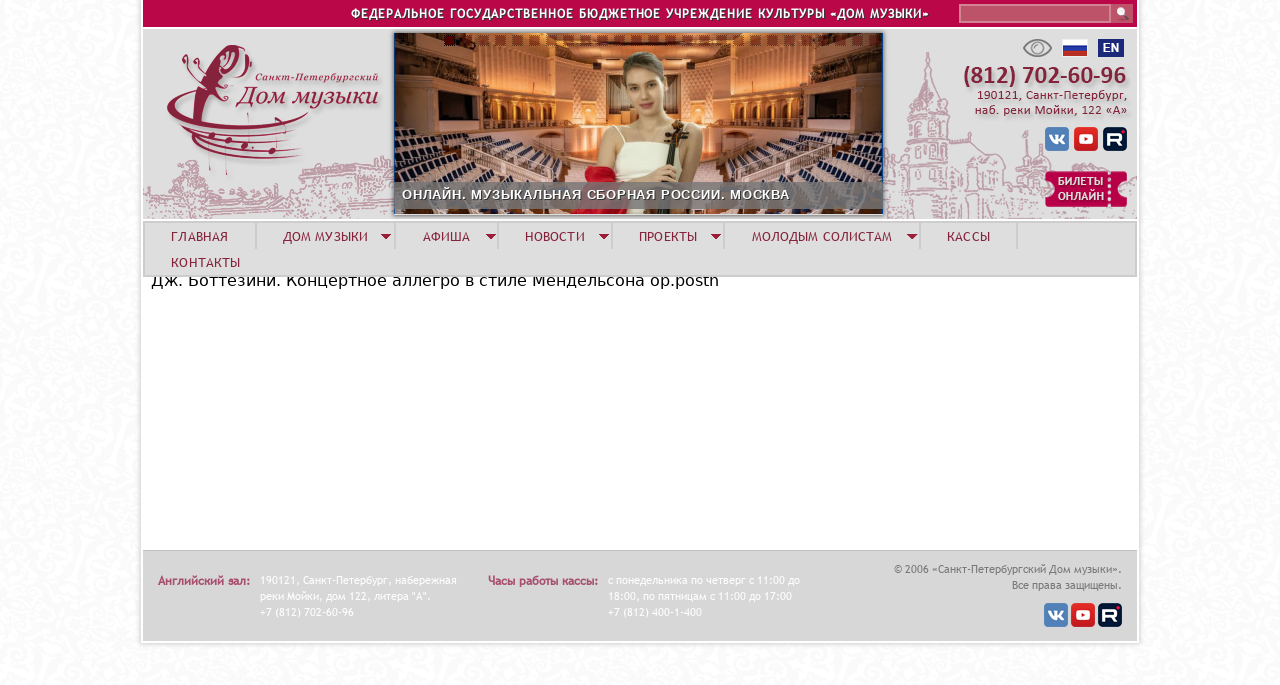

--- FILE ---
content_type: text/html; charset=utf-8
request_url: https://www.spdm.ru/file/evgeny-ryzhkov-double-bass-2018-12-12
body_size: 10198
content:
<!DOCTYPE html>
<!--[if IEMobile 7]><html class="iem7"  lang="ru" dir="ltr"><![endif]-->
<!--[if lte IE 6]><html class="lt-ie9 lt-ie8 lt-ie7"  lang="ru" dir="ltr"><![endif]-->
<!--[if (IE 7)&(!IEMobile)]><html class="lt-ie9 lt-ie8"  lang="ru" dir="ltr"><![endif]-->
<!--[if IE 8]><html class="lt-ie9"  lang="ru" dir="ltr"><![endif]-->
<!--[if (gte IE 9)|(gt IEMobile 7)]><!--><html  lang="ru" dir="ltr" prefix="content: http://purl.org/rss/1.0/modules/content/ dc: http://purl.org/dc/terms/ foaf: http://xmlns.com/foaf/0.1/ og: http://ogp.me/ns# rdfs: http://www.w3.org/2000/01/rdf-schema# sioc: http://rdfs.org/sioc/ns# sioct: http://rdfs.org/sioc/types# skos: http://www.w3.org/2004/02/skos/core# xsd: http://www.w3.org/2001/XMLSchema#"><!--<![endif]-->
<head>
  <meta charset="utf-8" />
<meta name="Generator" content="Drupal 7 (http://drupal.org)" />
<link rel="canonical" href="/file/evgeny-ryzhkov-double-bass-2018-12-12" />
<link rel="shortlink" href="/file/10219" />
<link rel="shortcut icon" href="https://www.spdm.ru/sites/default/files/favicon_0.ico" type="image/vnd.microsoft.icon" />
  <title>Evgeny Ryzhkov (double bass) 2018-12-12 | Санкт-Петербургский Дом музыки</title>

      <meta name="MobileOptimized" content="width">
    <meta name="HandheldFriendly" content="true">
    <meta name="viewport" content="width=device-width">
    <meta http-equiv="cleartype" content="on">

  <style>
@import url("https://www.spdm.ru/modules/system/system.base.css?t7gmoi");
</style>
<style>
@import url("https://www.spdm.ru/sites/all/modules/views_slideshow/views_slideshow.css?t7gmoi");
</style>
<style>
@import url("https://www.spdm.ru/sites/all/modules/calendar/css/calendar_multiday.css?t7gmoi");
@import url("https://www.spdm.ru/modules/comment/comment.css?t7gmoi");
@import url("https://www.spdm.ru/sites/all/modules/date/date_repeat_field/date_repeat_field.css?t7gmoi");
@import url("https://www.spdm.ru/modules/field/theme/field.css?t7gmoi");
@import url("https://www.spdm.ru/modules/node/node.css?t7gmoi");
@import url("https://www.spdm.ru/modules/search/search.css?t7gmoi");
@import url("https://www.spdm.ru/modules/user/user.css?t7gmoi");
@import url("https://www.spdm.ru/sites/all/modules/views/css/views.css?t7gmoi");
@import url("https://www.spdm.ru/sites/all/modules/ckeditor/css/ckeditor.css?t7gmoi");
</style>
<style>
@import url("https://www.spdm.ru/sites/all/modules/colorbox/styles/default/colorbox_style.css?t7gmoi");
@import url("https://www.spdm.ru/sites/all/modules/ctools/css/ctools.css?t7gmoi");
@import url("https://www.spdm.ru/sites/all/modules/custom_search/custom_search.css?t7gmoi");
@import url("https://www.spdm.ru/sites/all/modules/views_slideshow/contrib/views_slideshow_cycle/views_slideshow_cycle.css?t7gmoi");
@import url("https://www.spdm.ru/sites/all/modules/nice_menus/css/nice_menus.css?t7gmoi");
@import url("https://www.spdm.ru/sites/all/themes/spdm/css/nice_menus_phil.css?t7gmoi");
</style>
<style>
@import url("https://www.spdm.ru/sites/all/themes/spdm/css/styles.css?t7gmoi");
@import url("https://www.spdm.ru/sites/all/themes/spdm/css/accordion_backup/jquery.ui.accordion.css?t7gmoi");
@import url("https://www.spdm.ru/sites/all/themes/spdm/css/accordion_backup/jquery.ui.theme.css?t7gmoi");
</style>
  <script src="https://www.spdm.ru/misc/jquery.js?v=1.4.4"></script>
<script src="https://www.spdm.ru/misc/jquery-extend-3.4.0.js?v=1.4.4"></script>
<script src="https://www.spdm.ru/misc/jquery-html-prefilter-3.5.0-backport.js?v=1.4.4"></script>
<script src="https://www.spdm.ru/misc/jquery.once.js?v=1.2"></script>
<script src="https://www.spdm.ru/misc/drupal.js?t7gmoi"></script>
<script src="https://www.spdm.ru/sites/all/modules/views_slideshow/js/views_slideshow.js?v=1.0"></script>
<script src="https://www.spdm.ru/sites/all/modules/nice_menus/js/jquery.bgiframe.js?v=2.1"></script>
<script src="https://www.spdm.ru/sites/all/modules/nice_menus/js/jquery.hoverIntent.js?v=0.5"></script>
<script src="https://www.spdm.ru/sites/all/modules/nice_menus/js/superfish.js?v=1.4.8"></script>
<script src="https://www.spdm.ru/sites/all/modules/nice_menus/js/nice_menus.js?v=1.0"></script>
<script src="https://www.spdm.ru/misc/form-single-submit.js?v=7.102"></script>
<script src="https://www.spdm.ru/sites/all/modules/admin_menu/admin_devel/admin_devel.js?t7gmoi"></script>
<script src="https://www.spdm.ru/sites/all/modules/entityreference/js/entityreference.js?t7gmoi"></script>
<script src="https://www.spdm.ru/sites/default/files/languages/ru_qILw3OsmOHQUFgtGdrsIe-_RckzHseZsl7u0cN6ejVA.js?t7gmoi"></script>
<script src="https://www.spdm.ru/sites/all/libraries/colorbox/jquery.colorbox-min.js?t7gmoi"></script>
<script src="https://www.spdm.ru/sites/all/libraries/DOMPurify/purify.min.js?t7gmoi"></script>
<script src="https://www.spdm.ru/sites/all/modules/colorbox/js/colorbox.js?t7gmoi"></script>
<script src="https://www.spdm.ru/sites/all/modules/colorbox/styles/default/colorbox_style.js?t7gmoi"></script>
<script src="https://www.spdm.ru/sites/all/modules/iframe/iframe.js?t7gmoi"></script>
<script src="https://www.spdm.ru/sites/all/modules/custom_search/js/custom_search.js?t7gmoi"></script>
<script src="https://www.spdm.ru/sites/all/libraries/jquery.cycle/jquery.cycle.all.min.js?t7gmoi"></script>
<script src="https://www.spdm.ru/sites/all/modules/views_slideshow/contrib/views_slideshow_cycle/js/views_slideshow_cycle.js?t7gmoi"></script>
<script src="https://www.spdm.ru/sites/all/themes/spdm/js/supersubs.js?t7gmoi"></script>
<script>jQuery.extend(Drupal.settings, {"basePath":"\/","pathPrefix":"","setHasJsCookie":0,"ajaxPageState":{"theme":"spdm","theme_token":"AnML6pZjy7GZIb2J__7hgm_VYO2qbQkStIY2Xtc7xjk","js":{"misc\/jquery.js":1,"misc\/jquery-extend-3.4.0.js":1,"misc\/jquery-html-prefilter-3.5.0-backport.js":1,"misc\/jquery.once.js":1,"misc\/drupal.js":1,"sites\/all\/modules\/views_slideshow\/js\/views_slideshow.js":1,"sites\/all\/modules\/nice_menus\/js\/jquery.bgiframe.js":1,"sites\/all\/modules\/nice_menus\/js\/jquery.hoverIntent.js":1,"sites\/all\/modules\/nice_menus\/js\/superfish.js":1,"sites\/all\/modules\/nice_menus\/js\/nice_menus.js":1,"misc\/form-single-submit.js":1,"sites\/all\/modules\/admin_menu\/admin_devel\/admin_devel.js":1,"sites\/all\/modules\/entityreference\/js\/entityreference.js":1,"public:\/\/languages\/ru_qILw3OsmOHQUFgtGdrsIe-_RckzHseZsl7u0cN6ejVA.js":1,"sites\/all\/libraries\/colorbox\/jquery.colorbox-min.js":1,"sites\/all\/libraries\/DOMPurify\/purify.min.js":1,"sites\/all\/modules\/colorbox\/js\/colorbox.js":1,"sites\/all\/modules\/colorbox\/styles\/default\/colorbox_style.js":1,"sites\/all\/modules\/iframe\/iframe.js":1,"sites\/all\/modules\/custom_search\/js\/custom_search.js":1,"sites\/all\/libraries\/jquery.cycle\/jquery.cycle.all.min.js":1,"sites\/all\/modules\/views_slideshow\/contrib\/views_slideshow_cycle\/js\/views_slideshow_cycle.js":1,"sites\/all\/themes\/spdm\/js\/supersubs.js":1},"css":{"modules\/system\/system.base.css":1,"modules\/system\/system.menus.css":1,"modules\/system\/system.messages.css":1,"modules\/system\/system.theme.css":1,"sites\/all\/modules\/views_slideshow\/views_slideshow.css":1,"sites\/all\/modules\/calendar\/css\/calendar_multiday.css":1,"modules\/comment\/comment.css":1,"sites\/all\/modules\/date\/date_repeat_field\/date_repeat_field.css":1,"modules\/field\/theme\/field.css":1,"modules\/node\/node.css":1,"modules\/search\/search.css":1,"modules\/user\/user.css":1,"sites\/all\/modules\/views\/css\/views.css":1,"sites\/all\/modules\/ckeditor\/css\/ckeditor.css":1,"sites\/all\/modules\/colorbox\/styles\/default\/colorbox_style.css":1,"sites\/all\/modules\/ctools\/css\/ctools.css":1,"sites\/all\/modules\/custom_search\/custom_search.css":1,"sites\/all\/modules\/views_slideshow\/contrib\/views_slideshow_cycle\/views_slideshow_cycle.css":1,"sites\/all\/modules\/nice_menus\/css\/nice_menus.css":1,"sites\/all\/themes\/spdm\/css\/nice_menus_phil.css":1,"sites\/all\/themes\/spdm\/system.menus.css":1,"sites\/all\/themes\/spdm\/system.messages.css":1,"sites\/all\/themes\/spdm\/system.theme.css":1,"sites\/all\/themes\/spdm\/css\/styles.css":1,"sites\/all\/themes\/spdm\/css\/accordion_backup\/jquery.ui.accordion.css":1,"sites\/all\/themes\/spdm\/css\/accordion_backup\/jquery.ui.theme.css":1}},"colorbox":{"opacity":"0.85","current":"{current} \u0438\u0437 {total}","previous":"\u00ab \u041f\u0440\u0435\u0434\u044b\u0434\u0443\u0449\u0438\u0439","next":"\u0421\u043b\u0435\u0434\u0443\u044e\u0449\u0438\u0439 \u00bb","close":"\u0417\u0430\u043a\u0440\u044b\u0442\u044c","maxWidth":"98%","maxHeight":"98%","fixed":true,"mobiledetect":true,"mobiledevicewidth":"480px","file_public_path":"\/sites\/default\/files","specificPagesDefaultValue":"admin*\nimagebrowser*\nimg_assist*\nimce*\nnode\/add\/*\nnode\/*\/edit\nprint\/*\nprintpdf\/*\nsystem\/ajax\nsystem\/ajax\/*"},"custom_search":{"form_target":"_self","solr":0},"viewsSlideshow":{"new_banner-block_1":{"methods":{"goToSlide":["viewsSlideshowPager","viewsSlideshowSlideCounter","viewsSlideshowCycle"],"nextSlide":["viewsSlideshowPager","viewsSlideshowSlideCounter","viewsSlideshowCycle"],"pause":["viewsSlideshowControls","viewsSlideshowCycle"],"play":["viewsSlideshowControls","viewsSlideshowCycle"],"previousSlide":["viewsSlideshowPager","viewsSlideshowSlideCounter","viewsSlideshowCycle"],"transitionBegin":["viewsSlideshowPager","viewsSlideshowSlideCounter"],"transitionEnd":[]},"paused":0}},"viewsSlideshowPager":{"new_banner-block_1":{"top":{"type":"viewsSlideshowPagerFields","master_pager":"0"}}},"viewsSlideshowPagerFields":{"new_banner-block_1":{"top":{"activatePauseOnHover":0}}},"viewsSlideshowCycle":{"#views_slideshow_cycle_main_new_banner-block_1":{"num_divs":26,"id_prefix":"#views_slideshow_cycle_main_","div_prefix":"#views_slideshow_cycle_div_","vss_id":"new_banner-block_1","effect":"scrollLeft","transition_advanced":1,"timeout":5000,"speed":1000,"delay":0,"sync":1,"random":0,"pause":1,"pause_on_click":0,"play_on_hover":0,"action_advanced":0,"start_paused":0,"remember_slide":0,"remember_slide_days":1,"pause_in_middle":0,"pause_when_hidden":0,"pause_when_hidden_type":"full","amount_allowed_visible":"","nowrap":0,"pause_after_slideshow":0,"fixed_height":1,"items_per_slide":1,"wait_for_image_load":1,"wait_for_image_load_timeout":3000,"cleartype":0,"cleartypenobg":0,"advanced_options":"{}"}},"nice_menus_options":{"delay":"600","speed":"normal"},"urlIsAjaxTrusted":{"\/file\/evgeny-ryzhkov-double-bass-2018-12-12":true}});</script>
<script  type="text/javascript" src="https://culturaltracking.ru/static/js/spxl.js?pixelId=25207" data-pixel-id="25207"></script>
      <!--[if lt IE 9]>
    <script src="/sites/all/themes/zen/js/html5-respond.js"></script>
    <![endif]-->
  </head>
<body class="html not-front not-logged-in no-sidebars page-file page-file- page-file-10219 section-file" >
      <p id="skip-link">
      <a href="#main-menu" class="element-invisible element-focusable">Jump to navigation</a>
    </p>
      
<div id="page">

  <header class="header" id="header" role="banner">

    
    
    
      <div class="header__region region region-header">
    <div id="block-custom-search-blocks-1" class="block block-custom-search-blocks first odd">

      
  <form class="search-form" role="search" action="/file/evgeny-ryzhkov-double-bass-2018-12-12" method="post" id="custom-search-blocks-form-1" accept-charset="UTF-8"><div><div class="form-item form-type-textfield form-item-custom-search-blocks-form-1">
  <label class="element-invisible" for="edit-custom-search-blocks-form-1--2">Search this site </label>
 <input title="Введите ключевые слова для поиска." class="custom-search-box form-text" placeholder="" type="text" id="edit-custom-search-blocks-form-1--2" name="custom_search_blocks_form_1" value="" size="15" maxlength="128" />
</div>
<input type="hidden" name="delta" value="1" />
<input type="hidden" name="form_build_id" value="form-mT3XXMuSytNncckKUNywg82oqa3lONtUQP8hPk0m6rU" />
<input type="hidden" name="form_id" value="custom_search_blocks_form_1" />
<div class="form-actions form-wrapper" id="edit-actions"><input alt="Поиск" class="custom-search-button form-submit" type="image" id="edit-submit" name="op" src="https://www.spdm.ru/sites/default/files/custom_search/sarch.png" /></div></div></form>
</div>
<div id="block-block-1" class="block block-block even">

      
  <p>ФЕДЕРАЛЬНОЕ ГОСУДАРСТВЕННОЕ БЮДЖЕТНОЕ УЧРЕЖДЕНИЕ КУЛЬТУРЫ «ДОМ МУЗЫКИ»</p>

</div>
<div id="block-block-2" class="block block-block odd">

      
  <div class="headlang"><a href="http://www.spdm.ru/esli-vy-ploho-vidite"><img src="/sites/all/themes/spdm/images/head/vds.png" title="ЕСЛИ ВЫ ПЛОХО ВИДИТЕ" /></a>  <a href="http://www.spdm.ru"><img src="/sites/all/themes/spdm/images/head/rusl.png" title="Русская версия" /></a>  <a href="http://eng.spdm.ru"><img src="/sites/default/files/files/images/e_ngl.png" style="height:18px; width:26px" title="English version" /></a></div>
<div class="headsoc"><a href="http://vk.com/club34873270"><img alt="Дом музыки в Vkontakte" src="/sites/default/files/files/images/vks.png" title="Дом музыки в Vkontakte" /></a> <a href="https://www.youtube.com/channel/UCvN1y7Zj-624b2S5Uqa2plw" target="_blank"><img alt="Дом музыки в Youtube" src="/sites/default/files/files/images/yts.png" style="height:24px; width:24px" title="Дом музыки в Youtube" /></a> <a href="https://rutube.ru/channel/1884183/"><img alt="Дом музыки в Rutube" src="/sites/default/files/files/images/lgrutub.png" style="height:24px; width:24px" title="Дом музыки в Rutube" /></a></div>
<div class="headtick"><a href="https://widget.kassir.ru/?type=O&amp;key=625794b0-cd1d-9313-f433-a503631a59ba&amp;domain=spb.kassir.ru&amp;id=996"><img alt="Билеты онлайн" src="/sites/all/themes/spdm/images/sn/ticketsonl.png" title="Билеты онлайн" /></a></div>

</div>
<div id="block-views-new-banner-block" class="block block-views last even">

      
  <div class="view view-new-banner view-id-new_banner view-display-id-block view-dom-id-4e874b17fc4fb7ec814946a2cd1e9b1b">
        
  
  
      <div class="view-content">
      
  <div class="skin-default">
          <div class="views-slideshow-controls-top clearfix">
        <div id="widget_pager_top_new_banner-block_1" class="views-slideshow-pager-fields widget_pager widget_pager_top views_slideshow_pager_field">
  <div id="views_slideshow_pager_field_item_top_new_banner-block_1_0" class="views-slideshow-pager-field-item views_slideshow_pager_field_item views-row-odd views-row-first" aria-controls="views_slideshow_cycle_div_new_banner-block_1_0">
  <div class="views-field-field-sq-banner">
    <div class="views-content-field-sq-banner">
    <a href='#slideshow-0'><img typeof="foaf:Image" src="https://www.spdm.ru/sites/default/files/default_images/sqnew_0.png" width="11" height="11" alt="" /></a>  </div>
</div>
</div>
<div id="views_slideshow_pager_field_item_top_new_banner-block_1_1" class="views-slideshow-pager-field-item views_slideshow_pager_field_item views-row-even" aria-controls="views_slideshow_cycle_div_new_banner-block_1_1">
  <div class="views-field-field-sq-banner">
    <div class="views-content-field-sq-banner">
    <a href='#slideshow-1'><img typeof="foaf:Image" src="https://www.spdm.ru/sites/default/files/default_images/sqnew_0.png" width="11" height="11" alt="" /></a>  </div>
</div>
</div>
<div id="views_slideshow_pager_field_item_top_new_banner-block_1_2" class="views-slideshow-pager-field-item views_slideshow_pager_field_item views-row-odd" aria-controls="views_slideshow_cycle_div_new_banner-block_1_2">
  <div class="views-field-field-sq-banner">
    <div class="views-content-field-sq-banner">
    <a href='#slideshow-2'><img typeof="foaf:Image" src="https://www.spdm.ru/sites/default/files/default_images/sqnew_0.png" width="11" height="11" alt="" /></a>  </div>
</div>
</div>
<div id="views_slideshow_pager_field_item_top_new_banner-block_1_3" class="views-slideshow-pager-field-item views_slideshow_pager_field_item views-row-even" aria-controls="views_slideshow_cycle_div_new_banner-block_1_3">
  <div class="views-field-field-sq-banner">
    <div class="views-content-field-sq-banner">
    <a href='#slideshow-3'><img typeof="foaf:Image" src="https://www.spdm.ru/sites/default/files/default_images/sqnew_0.png" width="11" height="11" alt="" /></a>  </div>
</div>
</div>
<div id="views_slideshow_pager_field_item_top_new_banner-block_1_4" class="views-slideshow-pager-field-item views_slideshow_pager_field_item views-row-odd" aria-controls="views_slideshow_cycle_div_new_banner-block_1_4">
  <div class="views-field-field-sq-banner">
    <div class="views-content-field-sq-banner">
    <a href='#slideshow-4'><img typeof="foaf:Image" src="https://www.spdm.ru/sites/default/files/default_images/sqnew_0.png" width="11" height="11" alt="" /></a>  </div>
</div>
</div>
<div id="views_slideshow_pager_field_item_top_new_banner-block_1_5" class="views-slideshow-pager-field-item views_slideshow_pager_field_item views-row-even" aria-controls="views_slideshow_cycle_div_new_banner-block_1_5">
  <div class="views-field-field-sq-banner">
    <div class="views-content-field-sq-banner">
    <a href='#slideshow-5'><img typeof="foaf:Image" src="https://www.spdm.ru/sites/default/files/default_images/sqnew_0.png" width="11" height="11" alt="" /></a>  </div>
</div>
</div>
<div id="views_slideshow_pager_field_item_top_new_banner-block_1_6" class="views-slideshow-pager-field-item views_slideshow_pager_field_item views-row-odd" aria-controls="views_slideshow_cycle_div_new_banner-block_1_6">
  <div class="views-field-field-sq-banner">
    <div class="views-content-field-sq-banner">
    <a href='#slideshow-6'><img typeof="foaf:Image" src="https://www.spdm.ru/sites/default/files/default_images/sqnew_0.png" width="11" height="11" alt="" /></a>  </div>
</div>
</div>
<div id="views_slideshow_pager_field_item_top_new_banner-block_1_7" class="views-slideshow-pager-field-item views_slideshow_pager_field_item views-row-even" aria-controls="views_slideshow_cycle_div_new_banner-block_1_7">
  <div class="views-field-field-sq-banner">
    <div class="views-content-field-sq-banner">
    <a href='#slideshow-7'><img typeof="foaf:Image" src="https://www.spdm.ru/sites/default/files/default_images/sqnew_0.png" width="11" height="11" alt="" /></a>  </div>
</div>
</div>
<div id="views_slideshow_pager_field_item_top_new_banner-block_1_8" class="views-slideshow-pager-field-item views_slideshow_pager_field_item views-row-odd" aria-controls="views_slideshow_cycle_div_new_banner-block_1_8">
  <div class="views-field-field-sq-banner">
    <div class="views-content-field-sq-banner">
    <a href='#slideshow-8'><img typeof="foaf:Image" src="https://www.spdm.ru/sites/default/files/default_images/sqnew_0.png" width="11" height="11" alt="" /></a>  </div>
</div>
</div>
<div id="views_slideshow_pager_field_item_top_new_banner-block_1_9" class="views-slideshow-pager-field-item views_slideshow_pager_field_item views-row-even" aria-controls="views_slideshow_cycle_div_new_banner-block_1_9">
  <div class="views-field-field-sq-banner">
    <div class="views-content-field-sq-banner">
    <a href='#slideshow-9'><img typeof="foaf:Image" src="https://www.spdm.ru/sites/default/files/default_images/sqnew_0.png" width="11" height="11" alt="" /></a>  </div>
</div>
</div>
<div id="views_slideshow_pager_field_item_top_new_banner-block_1_10" class="views-slideshow-pager-field-item views_slideshow_pager_field_item views-row-odd" aria-controls="views_slideshow_cycle_div_new_banner-block_1_10">
  <div class="views-field-field-sq-banner">
    <div class="views-content-field-sq-banner">
    <a href='#slideshow-10'><img typeof="foaf:Image" src="https://www.spdm.ru/sites/default/files/default_images/sqnew_0.png" width="11" height="11" alt="" /></a>  </div>
</div>
</div>
<div id="views_slideshow_pager_field_item_top_new_banner-block_1_11" class="views-slideshow-pager-field-item views_slideshow_pager_field_item views-row-even" aria-controls="views_slideshow_cycle_div_new_banner-block_1_11">
  <div class="views-field-field-sq-banner">
    <div class="views-content-field-sq-banner">
    <a href='#slideshow-11'><img typeof="foaf:Image" src="https://www.spdm.ru/sites/default/files/default_images/sqnew_0.png" width="11" height="11" alt="" /></a>  </div>
</div>
</div>
<div id="views_slideshow_pager_field_item_top_new_banner-block_1_12" class="views-slideshow-pager-field-item views_slideshow_pager_field_item views-row-odd" aria-controls="views_slideshow_cycle_div_new_banner-block_1_12">
  <div class="views-field-field-sq-banner">
    <div class="views-content-field-sq-banner">
    <a href='#slideshow-12'><img typeof="foaf:Image" src="https://www.spdm.ru/sites/default/files/default_images/sqnew_0.png" width="11" height="11" alt="" /></a>  </div>
</div>
</div>
<div id="views_slideshow_pager_field_item_top_new_banner-block_1_13" class="views-slideshow-pager-field-item views_slideshow_pager_field_item views-row-even" aria-controls="views_slideshow_cycle_div_new_banner-block_1_13">
  <div class="views-field-field-sq-banner">
    <div class="views-content-field-sq-banner">
    <a href='#slideshow-13'><img typeof="foaf:Image" src="https://www.spdm.ru/sites/default/files/default_images/sqnew_0.png" width="11" height="11" alt="" /></a>  </div>
</div>
</div>
<div id="views_slideshow_pager_field_item_top_new_banner-block_1_14" class="views-slideshow-pager-field-item views_slideshow_pager_field_item views-row-odd" aria-controls="views_slideshow_cycle_div_new_banner-block_1_14">
  <div class="views-field-field-sq-banner">
    <div class="views-content-field-sq-banner">
    <a href='#slideshow-14'><img typeof="foaf:Image" src="https://www.spdm.ru/sites/default/files/default_images/sqnew_0.png" width="11" height="11" alt="" /></a>  </div>
</div>
</div>
<div id="views_slideshow_pager_field_item_top_new_banner-block_1_15" class="views-slideshow-pager-field-item views_slideshow_pager_field_item views-row-even" aria-controls="views_slideshow_cycle_div_new_banner-block_1_15">
  <div class="views-field-field-sq-banner">
    <div class="views-content-field-sq-banner">
    <a href='#slideshow-15'><img typeof="foaf:Image" src="https://www.spdm.ru/sites/default/files/default_images/sqnew_0.png" width="11" height="11" alt="" /></a>  </div>
</div>
</div>
<div id="views_slideshow_pager_field_item_top_new_banner-block_1_16" class="views-slideshow-pager-field-item views_slideshow_pager_field_item views-row-odd" aria-controls="views_slideshow_cycle_div_new_banner-block_1_16">
  <div class="views-field-field-sq-banner">
    <div class="views-content-field-sq-banner">
    <a href='#slideshow-16'><img typeof="foaf:Image" src="https://www.spdm.ru/sites/default/files/default_images/sqnew_0.png" width="11" height="11" alt="" /></a>  </div>
</div>
</div>
<div id="views_slideshow_pager_field_item_top_new_banner-block_1_17" class="views-slideshow-pager-field-item views_slideshow_pager_field_item views-row-even" aria-controls="views_slideshow_cycle_div_new_banner-block_1_17">
  <div class="views-field-field-sq-banner">
    <div class="views-content-field-sq-banner">
    <a href='#slideshow-17'><img typeof="foaf:Image" src="https://www.spdm.ru/sites/default/files/default_images/sqnew_0.png" width="11" height="11" alt="" /></a>  </div>
</div>
</div>
<div id="views_slideshow_pager_field_item_top_new_banner-block_1_18" class="views-slideshow-pager-field-item views_slideshow_pager_field_item views-row-odd" aria-controls="views_slideshow_cycle_div_new_banner-block_1_18">
  <div class="views-field-field-sq-banner">
    <div class="views-content-field-sq-banner">
    <a href='#slideshow-18'><img typeof="foaf:Image" src="https://www.spdm.ru/sites/default/files/default_images/sqnew_0.png" width="11" height="11" alt="" /></a>  </div>
</div>
</div>
<div id="views_slideshow_pager_field_item_top_new_banner-block_1_19" class="views-slideshow-pager-field-item views_slideshow_pager_field_item views-row-even" aria-controls="views_slideshow_cycle_div_new_banner-block_1_19">
  <div class="views-field-field-sq-banner">
    <div class="views-content-field-sq-banner">
    <a href='#slideshow-19'><img typeof="foaf:Image" src="https://www.spdm.ru/sites/default/files/default_images/sqnew_0.png" width="11" height="11" alt="" /></a>  </div>
</div>
</div>
<div id="views_slideshow_pager_field_item_top_new_banner-block_1_20" class="views-slideshow-pager-field-item views_slideshow_pager_field_item views-row-odd" aria-controls="views_slideshow_cycle_div_new_banner-block_1_20">
  <div class="views-field-field-sq-banner">
    <div class="views-content-field-sq-banner">
    <a href='#slideshow-20'><img typeof="foaf:Image" src="https://www.spdm.ru/sites/default/files/default_images/sqnew_0.png" width="11" height="11" alt="" /></a>  </div>
</div>
</div>
<div id="views_slideshow_pager_field_item_top_new_banner-block_1_21" class="views-slideshow-pager-field-item views_slideshow_pager_field_item views-row-even" aria-controls="views_slideshow_cycle_div_new_banner-block_1_21">
  <div class="views-field-field-sq-banner">
    <div class="views-content-field-sq-banner">
    <a href='#slideshow-21'><img typeof="foaf:Image" src="https://www.spdm.ru/sites/default/files/default_images/sqnew_0.png" width="11" height="11" alt="" /></a>  </div>
</div>
</div>
<div id="views_slideshow_pager_field_item_top_new_banner-block_1_22" class="views-slideshow-pager-field-item views_slideshow_pager_field_item views-row-odd" aria-controls="views_slideshow_cycle_div_new_banner-block_1_22">
  <div class="views-field-field-sq-banner">
    <div class="views-content-field-sq-banner">
    <a href='#slideshow-22'><img typeof="foaf:Image" src="https://www.spdm.ru/sites/default/files/default_images/sqnew_0.png" width="11" height="11" alt="" /></a>  </div>
</div>
</div>
<div id="views_slideshow_pager_field_item_top_new_banner-block_1_23" class="views-slideshow-pager-field-item views_slideshow_pager_field_item views-row-even" aria-controls="views_slideshow_cycle_div_new_banner-block_1_23">
  <div class="views-field-field-sq-banner">
    <div class="views-content-field-sq-banner">
    <a href='#slideshow-23'><img typeof="foaf:Image" src="https://www.spdm.ru/sites/default/files/default_images/sqnew_0.png" width="11" height="11" alt="" /></a>  </div>
</div>
</div>
<div id="views_slideshow_pager_field_item_top_new_banner-block_1_24" class="views-slideshow-pager-field-item views_slideshow_pager_field_item views-row-odd" aria-controls="views_slideshow_cycle_div_new_banner-block_1_24">
  <div class="views-field-field-sq-banner">
    <div class="views-content-field-sq-banner">
    <a href='#slideshow-24'><img typeof="foaf:Image" src="https://www.spdm.ru/sites/default/files/default_images/sqnew_0.png" width="11" height="11" alt="" /></a>  </div>
</div>
</div>
<div id="views_slideshow_pager_field_item_top_new_banner-block_1_25" class="views-slideshow-pager-field-item views_slideshow_pager_field_item views-row-even views-row-last" aria-controls="views_slideshow_cycle_div_new_banner-block_1_25">
  <div class="views-field-field-sq-banner">
    <div class="views-content-field-sq-banner">
    <a href='#slideshow-25'><img typeof="foaf:Image" src="https://www.spdm.ru/sites/default/files/default_images/sqnew_0.png" width="11" height="11" alt="" /></a>  </div>
</div>
</div>
</div>
      </div>
    
    <div id="views_slideshow_cycle_main_new_banner-block_1" class="views_slideshow_cycle_main views_slideshow_main"><div id="views_slideshow_cycle_teaser_section_new_banner-block_1" class="views-slideshow-cycle-main-frame views_slideshow_cycle_teaser_section">
  <div id="views_slideshow_cycle_div_new_banner-block_1_0" class="views-slideshow-cycle-main-frame-row views_slideshow_cycle_slide views_slideshow_slide views-row-1 views-row-first views-row-odd" aria-labelledby='views_slideshow_pager_field_item_top_new_banner-block_1_0'>
  <div class="views-slideshow-cycle-main-frame-row-item views-row views-row-0 views-row-odd views-row-first">
    
  <div class="views-field views-field-title">        <span class="field-content newban"><a href="https://meloman.ru/videos/catalogue/kzch-2026-01-20/">ОНЛАЙН. МУЗЫКАЛЬНАЯ СБОРНАЯ РОССИИ. МОСКВА</a></span>  </div>  
  <div class="views-field views-field-field-img-banner">        <div class="field-content"><a href="https://meloman.ru/videos/catalogue/kzch-2026-01-20/"><img typeof="foaf:Image" src="https://www.spdm.ru/sites/default/files/banner_files/banner2026-01-20-moskva-zal_chaykovskogo.jpg" width="489" height="181" alt="" title="София Яковенко (скрипка)" /></a></div>  </div></div>
</div>
<div id="views_slideshow_cycle_div_new_banner-block_1_1" class="views-slideshow-cycle-main-frame-row views_slideshow_cycle_slide views_slideshow_slide views-row-2 views_slideshow_cycle_hidden views-row-even" aria-labelledby='views_slideshow_pager_field_item_top_new_banner-block_1_1'>
  <div class="views-slideshow-cycle-main-frame-row-item views-row views-row-0 views-row-odd">
    
  <div class="views-field views-field-title">        <span class="field-content newban"><a href="https://www.spdm.ru/anons-0126#yarm">27 ЯНВАРЯ. ЯРМАРКА БИЛЕТОВ К 270-ЛЕТИЮ В.А.МОЦАРТА</a></span>  </div>  
  <div class="views-field views-field-field-img-banner">        <div class="field-content"><a href="https://www.spdm.ru/anons-0126#yarm"><img typeof="foaf:Image" src="https://www.spdm.ru/sites/default/files/banner_files/banner2026-01-27-mocart2.jpg" width="489" height="181" alt="" title="С 11.00 до 20.00 в кассах Дома музыки (наб. Мойки, 122 и пл. Труда, 4)" /></a></div>  </div></div>
</div>
<div id="views_slideshow_cycle_div_new_banner-block_1_2" class="views-slideshow-cycle-main-frame-row views_slideshow_cycle_slide views_slideshow_slide views-row-3 views_slideshow_cycle_hidden views-row-odd" aria-labelledby='views_slideshow_pager_field_item_top_new_banner-block_1_2'>
  <div class="views-slideshow-cycle-main-frame-row-item views-row views-row-0 views-row-odd">
    
  <div class="views-field views-field-title">        <span class="field-content newban"><a href="https://www.spdm.ru/280126k">28 ЯНВАРЯ. МОЛОДЫЕ ИСПОЛНИТЕЛИ РОССИИ. С.-ПЕТЕРБУРГ</a></span>  </div>  
  <div class="views-field views-field-field-img-banner">        <div class="field-content"><a href="https://www.spdm.ru/280126k"><img typeof="foaf:Image" src="https://www.spdm.ru/sites/default/files/banner_files/banner2026-01-28.jpg" width="489" height="181" alt="" title="Вазген Юсупов (кларнет), Елизавета Ключерёва (фортепиано), Тихон Евланов (виолончель)" /></a></div>  </div></div>
</div>
<div id="views_slideshow_cycle_div_new_banner-block_1_3" class="views-slideshow-cycle-main-frame-row views_slideshow_cycle_slide views_slideshow_slide views-row-4 views_slideshow_cycle_hidden views-row-even" aria-labelledby='views_slideshow_pager_field_item_top_new_banner-block_1_3'>
  <div class="views-slideshow-cycle-main-frame-row-item views-row views-row-0 views-row-odd">
    
  <div class="views-field views-field-title">        <span class="field-content newban"><a href="https://www.spdm.ru/solist-yanvarya-2026-emil-ildirekov">СОЛИСТ ЯНВАРЯ – ЭМИЛЬ ИЛЬДИРЕКОВ</a></span>  </div>  
  <div class="views-field views-field-field-img-banner">        <div class="field-content"><a href="https://www.spdm.ru/solist-yanvarya-2026-emil-ildirekov"><img typeof="foaf:Image" src="https://www.spdm.ru/sites/default/files/banner_files/banner2026-01.jpg" width="489" height="181" alt="" /></a></div>  </div></div>
</div>
<div id="views_slideshow_cycle_div_new_banner-block_1_4" class="views-slideshow-cycle-main-frame-row views_slideshow_cycle_slide views_slideshow_slide views-row-5 views_slideshow_cycle_hidden views-row-odd" aria-labelledby='views_slideshow_pager_field_item_top_new_banner-block_1_4'>
  <div class="views-slideshow-cycle-main-frame-row-item views-row views-row-0 views-row-odd">
    
  <div class="views-field views-field-title">        <span class="field-content newban"><a href="https://www.spdm.ru/bmkpr/615?field_date_of_mc_value[value][month]=4&field_date_of_mc_value[value][year]=2026">АПРЕЛЬСКИЙ ИНТЕНСИВ В ЯЛТЕ. ИДЕТ ПРИЁМ ЗАЯВОК</a></span>  </div>  
  <div class="views-field views-field-field-img-banner">        <div class="field-content"><a href="https://www.spdm.ru/bmkpr/615?field_date_of_mc_value[value][month]=4&field_date_of_mc_value[value][year]=2026"><img typeof="foaf:Image" src="https://www.spdm.ru/sites/default/files/banner_files/banner2026-04-april_intensive2.jpg" width="1200" height="444" alt="" title="13 - 23 апреля, &quot;Нижняя Ореанда&quot;. Заявки принимаются до 14:00, 12 марта 2026 г." /></a></div>  </div></div>
</div>
<div id="views_slideshow_cycle_div_new_banner-block_1_5" class="views-slideshow-cycle-main-frame-row views_slideshow_cycle_slide views_slideshow_slide views-row-6 views_slideshow_cycle_hidden views-row-even" aria-labelledby='views_slideshow_pager_field_item_top_new_banner-block_1_5'>
  <div class="views-slideshow-cycle-main-frame-row-item views-row views-row-0 views-row-odd">
    
  <div class="views-field views-field-title">        <span class="field-content newban"><a href="https://www.spdm.ru/anons-0126">АФИША ЯНВАРЯ</a></span>  </div>  
  <div class="views-field views-field-field-img-banner">        <div class="field-content"><a href="https://www.spdm.ru/anons-0126"><img typeof="foaf:Image" src="https://www.spdm.ru/sites/default/files/banner_files/afisha01-hh.jpg" width="1200" height="444" alt="" /></a></div>  </div></div>
</div>
<div id="views_slideshow_cycle_div_new_banner-block_1_6" class="views-slideshow-cycle-main-frame-row views_slideshow_cycle_slide views_slideshow_slide views-row-7 views_slideshow_cycle_hidden views-row-odd" aria-labelledby='views_slideshow_pager_field_item_top_new_banner-block_1_6'>
  <div class="views-slideshow-cycle-main-frame-row-item views-row views-row-0 views-row-odd">
    
  <div class="views-field views-field-title">        <span class="field-content newban"><a href="https://www.spdm.ru/290126k">29 ЯНВАРЯ. МУЗЫКАЛЬНАЯ СБОРНАЯ РОССИИ. С.-ПЕТЕРБУРГ</a></span>  </div>  
  <div class="views-field views-field-field-img-banner">        <div class="field-content"><a href="https://www.spdm.ru/290126k"><img typeof="foaf:Image" src="https://www.spdm.ru/sites/default/files/banner_files/banner2026-01-29-spb-kapella.jpg" width="489" height="181" alt="" title="Ф. Мендельсон, Андрей Зубенко (скрипка)" /></a></div>  </div></div>
</div>
<div id="views_slideshow_cycle_div_new_banner-block_1_7" class="views-slideshow-cycle-main-frame-row views_slideshow_cycle_slide views_slideshow_slide views-row-8 views_slideshow_cycle_hidden views-row-even" aria-labelledby='views_slideshow_pager_field_item_top_new_banner-block_1_7'>
  <div class="views-slideshow-cycle-main-frame-row-item views-row views-row-0 views-row-odd">
    
  <div class="views-field views-field-title">        <span class="field-content newban"><a href="https://www.spdm.ru/300126k">30 ЯНВАРЯ. ГАЛА-КОНЦЕРТ К 20-ЛЕТИЮ ДОМА МУЗЫКИ</a></span>  </div>  
  <div class="views-field views-field-field-img-banner">        <div class="field-content"><a href="https://www.spdm.ru/300126k"><img typeof="foaf:Image" src="https://www.spdm.ru/sites/default/files/banner_files/banner2026-01-30.jpg" width="489" height="181" alt="" /></a></div>  </div></div>
</div>
<div id="views_slideshow_cycle_div_new_banner-block_1_8" class="views-slideshow-cycle-main-frame-row views_slideshow_cycle_slide views_slideshow_slide views-row-9 views_slideshow_cycle_hidden views-row-odd" aria-labelledby='views_slideshow_pager_field_item_top_new_banner-block_1_8'>
  <div class="views-slideshow-cycle-main-frame-row-item views-row views-row-0 views-row-odd">
    
  <div class="views-field views-field-title">        <span class="field-content newban"><a href="https://www.spdm.ru/bkz/5718?field_date_of_concert_fk_value[value][month]=1&field_date_of_concert_fk_value[value][year]=2026">30 И 31 ЯНВАРЯ. МУЗЫКАЛЬНАЯ СБОРНАЯ РОССИИ. ВОРОНЕЖ</a></span>  </div>  
  <div class="views-field views-field-field-img-banner">        <div class="field-content"><a href="https://www.spdm.ru/bkz/5718?field_date_of_concert_fk_value[value][month]=1&field_date_of_concert_fk_value[value][year]=2026"><img typeof="foaf:Image" src="https://www.spdm.ru/sites/default/files/banner_files/banner2026-01-30-31-voronezh-filarmoniya.jpg" width="489" height="181" alt="" title="Мирослав Култышев (фортепиано)" /></a></div>  </div></div>
</div>
<div id="views_slideshow_cycle_div_new_banner-block_1_9" class="views-slideshow-cycle-main-frame-row views_slideshow_cycle_slide views_slideshow_slide views-row-10 views_slideshow_cycle_hidden views-row-even" aria-labelledby='views_slideshow_pager_field_item_top_new_banner-block_1_9'>
  <div class="views-slideshow-cycle-main-frame-row-item views-row views-row-0 views-row-odd">
    
  <div class="views-field views-field-title">        <span class="field-content newban"><a href="https://www.spdm.ru/anons-0226">АФИША ФЕВРАЛЯ</a></span>  </div>  
  <div class="views-field views-field-field-img-banner">        <div class="field-content"><a href="https://www.spdm.ru/anons-0226"><img typeof="foaf:Image" src="https://www.spdm.ru/sites/default/files/banner_files/afisha02-hh.jpg" width="1200" height="444" alt="" /></a></div>  </div></div>
</div>
<div id="views_slideshow_cycle_div_new_banner-block_1_10" class="views-slideshow-cycle-main-frame-row views_slideshow_cycle_slide views_slideshow_slide views-row-11 views_slideshow_cycle_hidden views-row-odd" aria-labelledby='views_slideshow_pager_field_item_top_new_banner-block_1_10'>
  <div class="views-slideshow-cycle-main-frame-row-item views-row views-row-0 views-row-odd">
    
  <div class="views-field views-field-title">        <span class="field-content newban"><a href="https://www.spdm.ru/030226k">3 ФЕВРАЛЯ. МУЗЫКАЛЬНАЯ СБОРНАЯ РОССИИ. С.-ПЕТЕРБУРГ</a></span>  </div>  
  <div class="views-field views-field-field-img-banner">        <div class="field-content"><a href="https://www.spdm.ru/030226k"><img typeof="foaf:Image" src="https://www.spdm.ru/sites/default/files/banner_files/banner2026-02-03-spb-filarmoniya-bolshoyzal.jpg" width="489" height="181" alt="" title="Мирослав Култышев (фортепиано), Павел Милюков (скрипка), Сергей Ролдугин (виолончель)" /></a></div>  </div></div>
</div>
<div id="views_slideshow_cycle_div_new_banner-block_1_11" class="views-slideshow-cycle-main-frame-row views_slideshow_cycle_slide views_slideshow_slide views-row-12 views_slideshow_cycle_hidden views-row-even" aria-labelledby='views_slideshow_pager_field_item_top_new_banner-block_1_11'>
  <div class="views-slideshow-cycle-main-frame-row-item views-row views-row-0 views-row-odd">
    
  <div class="views-field views-field-title">        <span class="field-content newban"><a href="https://www.spdm.ru/040226k">4 ФЕВРАЛЯ. МАСТЕРА. НИКОЛАЕВСКИЙ ДВОРЕЦ</a></span>  </div>  
  <div class="views-field views-field-field-img-banner">        <div class="field-content"><a href="https://www.spdm.ru/040226k"><img typeof="foaf:Image" src="https://www.spdm.ru/sites/default/files/banner_files/banner2026-02-04-mastera-nikolaevskiy_dvorec.jpg" width="489" height="181" alt="" title="Мирослав Култышев (фортепиано), Павел Милюков (скрипка), Сергей Ролдугин (виолончель), Андрей Тарануха (ударные), Фёдор Освер (гобой)" /></a></div>  </div></div>
</div>
<div id="views_slideshow_cycle_div_new_banner-block_1_12" class="views-slideshow-cycle-main-frame-row views_slideshow_cycle_slide views_slideshow_slide views-row-13 views_slideshow_cycle_hidden views-row-odd" aria-labelledby='views_slideshow_pager_field_item_top_new_banner-block_1_12'>
  <div class="views-slideshow-cycle-main-frame-row-item views-row views-row-0 views-row-odd">
    
  <div class="views-field views-field-title">        <span class="field-content newban"><a href="https://www.spdm.ru/050226k">5 ФЕВРАЛЯ. СОЛИСТЫ ДОМА МУЗЫКИ В МАРИИНСКОМ</a></span>  </div>  
  <div class="views-field views-field-field-img-banner">        <div class="field-content"><a href="https://www.spdm.ru/050226k"><img typeof="foaf:Image" src="https://www.spdm.ru/sites/default/files/banner_files/banner2026-02-05-koncertnyy_zal.jpg" width="489" height="181" alt="" title="Андрей Зубенко (скрипка), Владимир Вишневский (фортепиано), Арсений Газизов (контрабас)" /></a></div>  </div></div>
</div>
<div id="views_slideshow_cycle_div_new_banner-block_1_13" class="views-slideshow-cycle-main-frame-row views_slideshow_cycle_slide views_slideshow_slide views-row-14 views_slideshow_cycle_hidden views-row-even" aria-labelledby='views_slideshow_pager_field_item_top_new_banner-block_1_13'>
  <div class="views-slideshow-cycle-main-frame-row-item views-row views-row-0 views-row-odd">
    
  <div class="views-field views-field-title">        <span class="field-content newban"><a href="https://www.spdm.ru/060226k">6 ФЕВРАЛЯ. МУЗЫКАЛЬНАЯ СБОРНАЯ РОССИИ. ИРКУТСК</a></span>  </div>  
  <div class="views-field views-field-field-img-banner">        <div class="field-content"><a href="https://www.spdm.ru/060226k"><img typeof="foaf:Image" src="https://www.spdm.ru/sites/default/files/banner_files/banner2026-02-06-irkutsk.jpg" width="489" height="181" alt="" title="Михаил Усов (скрипка), Полина Тхай (виолончель), Вазген Юсупов (кларнет)" /></a></div>  </div></div>
</div>
<div id="views_slideshow_cycle_div_new_banner-block_1_14" class="views-slideshow-cycle-main-frame-row views_slideshow_cycle_slide views_slideshow_slide views-row-15 views_slideshow_cycle_hidden views-row-odd" aria-labelledby='views_slideshow_pager_field_item_top_new_banner-block_1_14'>
  <div class="views-slideshow-cycle-main-frame-row-item views-row views-row-0 views-row-odd">
    
  <div class="views-field views-field-title">        <span class="field-content newban"><a href="https://www.spdm.ru/080226k">8 ФЕВРАЛЯ. МУЗЫКАЛЬНАЯ СБОРНАЯ РОССИИ. С.-ПЕТЕРБУРГ</a></span>  </div>  
  <div class="views-field views-field-field-img-banner">        <div class="field-content"><a href="https://www.spdm.ru/080226k"><img typeof="foaf:Image" src="https://www.spdm.ru/sites/default/files/banner_files/banner2026-02-08-spb-politeh-belyy_zal.jpg" width="1200" height="444" alt="" title="Александр Канторов (дирижер), Артур Кришчян (скрипка), Лев Грушецкий (фортепиано)" /></a></div>  </div></div>
</div>
<div id="views_slideshow_cycle_div_new_banner-block_1_15" class="views-slideshow-cycle-main-frame-row views_slideshow_cycle_slide views_slideshow_slide views-row-16 views_slideshow_cycle_hidden views-row-even" aria-labelledby='views_slideshow_pager_field_item_top_new_banner-block_1_15'>
  <div class="views-slideshow-cycle-main-frame-row-item views-row views-row-0 views-row-odd">
    
  <div class="views-field views-field-title">        <span class="field-content newban"><a href="https://www.spdm.ru/100226k">10 ФЕВРАЛЯ. МУЗЫКАЛЬНАЯ СБОРНАЯ РОССИИ. С.-ПЕТЕРБУРГ</a></span>  </div>  
  <div class="views-field views-field-field-img-banner">        <div class="field-content"><a href="https://www.spdm.ru/100226k"><img typeof="foaf:Image" src="https://www.spdm.ru/sites/default/files/banner_files/banner2026-02-10-spb-filarmoniya-bolshoyzal.jpg" width="489" height="181" alt="" title="Алексей Мельников (фортепиано)" /></a></div>  </div></div>
</div>
<div id="views_slideshow_cycle_div_new_banner-block_1_16" class="views-slideshow-cycle-main-frame-row views_slideshow_cycle_slide views_slideshow_slide views-row-17 views_slideshow_cycle_hidden views-row-odd" aria-labelledby='views_slideshow_pager_field_item_top_new_banner-block_1_16'>
  <div class="views-slideshow-cycle-main-frame-row-item views-row views-row-0 views-row-odd">
    
  <div class="views-field views-field-title">        <span class="field-content newban"><a href="https://www.spdm.ru/110226k">11 ФЕВРАЛЯ. ВЕЧЕРА В АНГЛИЙСКОМ ЗАЛЕ</a></span>  </div>  
  <div class="views-field views-field-field-img-banner">        <div class="field-content"><a href="https://www.spdm.ru/110226k"><img typeof="foaf:Image" src="https://www.spdm.ru/sites/default/files/banner_files/banner2026-02-11.jpg" width="489" height="181" alt="" title="Евгений Рыжков (контрабас), Тимофей Владимиров (фортепиано)" /></a></div>  </div></div>
</div>
<div id="views_slideshow_cycle_div_new_banner-block_1_17" class="views-slideshow-cycle-main-frame-row views_slideshow_cycle_slide views_slideshow_slide views-row-18 views_slideshow_cycle_hidden views-row-even" aria-labelledby='views_slideshow_pager_field_item_top_new_banner-block_1_17'>
  <div class="views-slideshow-cycle-main-frame-row-item views-row views-row-0 views-row-odd">
    
  <div class="views-field views-field-title">        <span class="field-content newban"><a href="https://www.spdm.ru/110226k-0">11 ФЕВРАЛЯ. ФОРТЕПИАННЫЙ МАРАФОН. СИРИУС</a></span>  </div>  
  <div class="views-field views-field-field-img-banner">        <div class="field-content"><a href="https://www.spdm.ru/110226k-0"><img typeof="foaf:Image" src="https://www.spdm.ru/sites/default/files/banner_files/banner2026-02-11-sochi-sirius-kc.jpg" width="489" height="181" alt="" title="Дмитрий Феденко, Виталий Петров, Мария Варакина, Елизавета Ключерёва (фортепиано)" /></a></div>  </div></div>
</div>
<div id="views_slideshow_cycle_div_new_banner-block_1_18" class="views-slideshow-cycle-main-frame-row views_slideshow_cycle_slide views_slideshow_slide views-row-19 views_slideshow_cycle_hidden views-row-odd" aria-labelledby='views_slideshow_pager_field_item_top_new_banner-block_1_18'>
  <div class="views-slideshow-cycle-main-frame-row-item views-row views-row-0 views-row-odd">
    
  <div class="views-field views-field-title">        <span class="field-content newban"><a href="http://vk.com/video-34873270_456239446">ФИЛЬМ О МАСТЕР-КЛАССАХ ПРОЕКТА «РЕКА ТАЛАНТОВ»-2025</a></span>  </div>  
  <div class="views-field views-field-field-img-banner">        <div class="field-content"><a href="http://vk.com/video-34873270_456239446"><img typeof="foaf:Image" src="https://www.spdm.ru/sites/default/files/press_release/reka_banner.jpg" width="600" height="222" alt="" title="Прием заявок до 25 мая (18.00). " /></a></div>  </div></div>
</div>
<div id="views_slideshow_cycle_div_new_banner-block_1_19" class="views-slideshow-cycle-main-frame-row views_slideshow_cycle_slide views_slideshow_slide views-row-20 views_slideshow_cycle_hidden views-row-even" aria-labelledby='views_slideshow_pager_field_item_top_new_banner-block_1_19'>
  <div class="views-slideshow-cycle-main-frame-row-item views-row views-row-0 views-row-odd">
    
  <div class="views-field views-field-title">        <span class="field-content newban"><a href="https://vk.com/video-34873270_456239435">ФИЛЬМ О ЛЕТНЕЙ АКАДЕМИИ В ЯЛТЕ - 2025</a></span>  </div>  
  <div class="views-field views-field-field-img-banner">        <div class="field-content"><a href="https://vk.com/video-34873270_456239435"><img typeof="foaf:Image" src="https://www.spdm.ru/sites/default/files/banner_files/summerschool2.jpg" width="1200" height="444" alt="" title="Приём заявок до 28 апреля (14.00). Место проведения: Ялта, &quot;Нижняя Ореанда&quot;" /></a></div>  </div></div>
</div>
<div id="views_slideshow_cycle_div_new_banner-block_1_20" class="views-slideshow-cycle-main-frame-row views_slideshow_cycle_slide views_slideshow_slide views-row-21 views_slideshow_cycle_hidden views-row-odd" aria-labelledby='views_slideshow_pager_field_item_top_new_banner-block_1_20'>
  <div class="views-slideshow-cycle-main-frame-row-item views-row views-row-0 views-row-odd">
    
  <div class="views-field views-field-title">        <span class="field-content newban"><a href="https://forms.mkrf.ru/e/2581/YrrHrJbi/?ap_orgcode=063963">ОЦЕНИТЕ РАБОТУ ДОМА МУЗЫКИ</a></span>  </div>  
  <div class="views-field views-field-field-img-banner">        <div class="field-content"><a href="https://forms.mkrf.ru/e/2581/YrrHrJbi/?ap_orgcode=063963"><img typeof="foaf:Image" src="https://www.spdm.ru/sites/default/files/banner_files/banner2024-12-monitoring2.jpg" width="489" height="181" alt="" title="В опросе участвуют граждане Российской Федерации в возрасте старше 18 лет" /></a></div>  </div></div>
</div>
<div id="views_slideshow_cycle_div_new_banner-block_1_21" class="views-slideshow-cycle-main-frame-row views_slideshow_cycle_slide views_slideshow_slide views-row-22 views_slideshow_cycle_hidden views-row-even" aria-labelledby='views_slideshow_pager_field_item_top_new_banner-block_1_21'>
  <div class="views-slideshow-cycle-main-frame-row-item views-row views-row-0 views-row-odd">
    
  <div class="views-field views-field-title">        <span class="field-content newban"><a href="https://rutube.ru/channel/1884183/">ПОДПИСЫВАЙТЕСЬ НА НАШ КАНАЛ НА RUTUBE</a></span>  </div>  
  <div class="views-field views-field-field-img-banner">        <div class="field-content"><a href="https://rutube.ru/channel/1884183/"><img typeof="foaf:Image" src="https://www.spdm.ru/sites/default/files/banner_files/banner-rutube.jpg" width="489" height="181" alt="" /></a></div>  </div></div>
</div>
<div id="views_slideshow_cycle_div_new_banner-block_1_22" class="views-slideshow-cycle-main-frame-row views_slideshow_cycle_slide views_slideshow_slide views-row-23 views_slideshow_cycle_hidden views-row-odd" aria-labelledby='views_slideshow_pager_field_item_top_new_banner-block_1_22'>
  <div class="views-slideshow-cycle-main-frame-row-item views-row views-row-0 views-row-odd">
    
  <div class="views-field views-field-title">        <span class="field-content newban"><a href="https://www.spdm.ru/besplatnye-bilety-dlya-muzykalnyh-shkol">УЧЕНИКАМ МУЗЫКАЛЬНЫХ ШКОЛ</a></span>  </div>  
  <div class="views-field views-field-field-img-banner">        <div class="field-content"><a href="https://www.spdm.ru/besplatnye-bilety-dlya-muzykalnyh-shkol"><img typeof="foaf:Image" src="https://www.spdm.ru/sites/default/files/banner_files/banner_akciya_dlya_muzykalnykh_shkol_small.jpg" width="489" height="181" alt="" /></a></div>  </div></div>
</div>
<div id="views_slideshow_cycle_div_new_banner-block_1_23" class="views-slideshow-cycle-main-frame-row views_slideshow_cycle_slide views_slideshow_slide views-row-24 views_slideshow_cycle_hidden views-row-even" aria-labelledby='views_slideshow_pager_field_item_top_new_banner-block_1_23'>
  <div class="views-slideshow-cycle-main-frame-row-item views-row views-row-0 views-row-odd">
    
  <div class="views-field views-field-title">        <span class="field-content newban"><a href="https://www.spdm.ru/pushkinskaya-karta">НА КОНЦЕРТЫ И ЭКСКУРСИИ ПО ПУШКИНСКОЙ КАРТЕ</a></span>  </div>  
  <div class="views-field views-field-field-img-banner">        <div class="field-content"><a href="https://www.spdm.ru/pushkinskaya-karta"><img typeof="foaf:Image" src="https://www.spdm.ru/sites/default/files/banner_files/belos_pushkin_enghall.jpg" width="489" height="181" alt="" /></a></div>  </div></div>
</div>
<div id="views_slideshow_cycle_div_new_banner-block_1_24" class="views-slideshow-cycle-main-frame-row views_slideshow_cycle_slide views_slideshow_slide views-row-25 views_slideshow_cycle_hidden views-row-odd" aria-labelledby='views_slideshow_pager_field_item_top_new_banner-block_1_24'>
  <div class="views-slideshow-cycle-main-frame-row-item views-row views-row-0 views-row-odd">
    
  <div class="views-field views-field-title">        <span class="field-content newban"><a href="http://www.spdm.ru/alekseevskiy-dvorec">Дом музыки  - Дворец Вел. князя Алексея Александровича</a></span>  </div>  
  <div class="views-field views-field-field-img-banner">        <div class="field-content"><a href="http://www.spdm.ru/alekseevskiy-dvorec"><img typeof="foaf:Image" src="https://www.spdm.ru/sites/default/files/banner_files/palace_alexis1.jpg" width="489" height="181" alt="palace_alexis" title="регулярные экскурсии по Алексеевскому Дворцу - Дому музыки" /></a></div>  </div></div>
</div>
<div id="views_slideshow_cycle_div_new_banner-block_1_25" class="views-slideshow-cycle-main-frame-row views_slideshow_cycle_slide views_slideshow_slide views-row-26 views_slideshow_cycle_hidden views-row-last views-row-even" aria-labelledby='views_slideshow_pager_field_item_top_new_banner-block_1_25'>
  <div class="views-slideshow-cycle-main-frame-row-item views-row views-row-0 views-row-odd">
    
  <div class="views-field views-field-title">        <span class="field-content newban"><a href="http://www.spdm.ru/zayavka-na-konkurs-programm">ЭЛЕКТРОННАЯ ЗАЯВКА НА ВЫСТУПЛЕНИЯ</a></span>  </div>  
  <div class="views-field views-field-field-img-banner">        <div class="field-content"><a href="http://www.spdm.ru/zayavka-na-konkurs-programm"><img typeof="foaf:Image" src="https://www.spdm.ru/sites/default/files/banner_files/msr_vaz_mir_pm1.jpg" width="489" height="181" alt="msr_vaz_mir_pm" title="заявка от солистов и участников программ на участие в концертных программах" /></a></div>  </div></div>
</div>
</div>
</div>
      </div>
    </div>
  
  
  
  
  
  
</div>
</div>
  </div>

  </header>

  <div id="main">

    <div id="content" class="column" role="main">
                  <a id="main-content"></a>
                    <!--h1 class="page__title title" id="page-title">Evgeny Ryzhkov (double bass) 2018-12-12</h1-->
                                          <div id="file-10219" class="file file-video file-video-youtube">

      
  
  <div class="content">
    <div class="field field-name-field-text-video field-type-text field-label-hidden"><div class="field-items"><div class="field-item even">Дж. Боттезини. Концертное аллегро в стиле Мендельсона op.posth</div></div></div><div class="media-youtube-video media-youtube-1">
  <iframe class="media-youtube-player" width="500" height="250" title="Evgeny Ryzhkov (double bass) 2018-12-12" src="https://www.youtube.com/embed/EU5dtQlxEh0?wmode=opaque&controls=1&modestbranding=1&rel=0&showinfo=0&theme=light&color=white&autohide=1" name="Evgeny Ryzhkov (double bass) 2018-12-12" frameborder="0" allowfullscreen>Video of Evgeny Ryzhkov (double bass) 2018-12-12</iframe>
</div>
  </div>

  
</div>
          </div>

    <div id="navigation">

     

        <div class="region region-navigation">
    <div id="block-nice-menus-1" class="block block-nice-menus first last odd">

      
  <ul class="nice-menu nice-menu-down nice-menu-main-menu" id="nice-menu-1"><li class="menu__item menu-218 menu-path-front first odd "><a href="/" title="" class="menu__link">ГЛАВНАЯ</a></li>
<li class="menu__item menu-413 menuparent  menu-path-nolink  even "><span title="" class="menu__link nolink" tabindex="0">ДОМ МУЗЫКИ</span><ul><li class="menu__item menu-939 menu-path-node-808 first odd "><a href="/deyatelnost" class="menu__link">Деятельность</a></li>
<li class="menu__item menu-1526 menu-path-node-289  even "><a href="/sergey-roldugin" class="menu__link">Художественный руководитель</a></li>
<li class="menu__item menu-418 menu-path-allmasters  odd "><a href="/allmasters" title="" class="menu__link">Мастера</a></li>
<li class="menu__item menu-924 menu-path-allsoloists  even "><a href="/allsoloists" title="" class="menu__link">Все участники</a></li>
<li class="menu__item menu-941 menu-path-node-810  odd "><a href="/alekseevskiy-dvorec" class="menu__link">Алексеевский дворец</a></li>
<li class="menu__item menu-893 menu-path-pns  even last"><a href="/pns" title="" class="menu__link">Победы участников</a></li>
</ul></li>
<li class="menu__item menu-702 menuparent  menu-path-nolink  odd "><span title="" class="menu__link nolink" tabindex="0">АФИША</span><ul><li class="menu__item menu-1399 menu-path-solm first odd "><a href="/solm" title="" class="menu__link">Солист месяца</a></li>
<li class="menu__item menu-1026 menu-path-announcements  even "><a href="/announcements" title="" class="menu__link">Анонс месяца</a></li>
<li class="menu__item menu-843 menu-path-cfk  odd "><a href="/cfk" title="" class="menu__link">Концерты</a></li>
<li class="menu__item menu-929 menu-path-allmk  even "><a href="/allmk" title="" class="menu__link">Мастер-классы</a></li>
<li class="menu__item menu-1027 menu-path-faces25-26  odd "><a href="/faces25_26" title="" class="menu__link">Лица сезона</a></li>
<li class="menu__item menu-392 menu-path-node-144  even "><a href="/angliyskiy-zal-doma-muzyki" class="menu__link">Английский зал</a></li>
<li class="menu__item menu-1514 menu-path-pl  odd "><a href="/pl" title="" class="menu__link">Плейлист месяца</a></li>
<li class="menu__item menu-391 menu-path-node-660  even last"><a href="/ekskursii-paradnye-zaly-alekseevskogo-dvorca" class="menu__link">Экскурсии</a></li>
</ul></li>
<li class="menu__item menu-408 menuparent  menu-path-nolink  even "><span title="" class="menu__link nolink" tabindex="0">НОВОСТИ</span><ul><li class="menu__item menu-1024 menu-path-pr first odd "><a href="/pr" title="" class="menu__link">Ближайшие события</a></li>
<li class="menu__item menu-1764 menu-path-pns  even "><a href="/pns" title="" class="menu__link">Победы участников</a></li>
<li class="menu__item menu-1411 menu-path-press  odd last"><a href="/press" title="" class="menu__link">Пресса</a></li>
</ul></li>
<li class="menu__item menu-396 menuparent  menu-path-nolink  odd "><span title="" class="menu__link nolink" tabindex="0">ПРОЕКТЫ</span><ul><li class="menu__item menu-404 menu-path-node-615 first odd "><a href="/vysshie-ispolnitelskie-kursy" class="menu__link">Высшие исполнительские курсы</a></li>
<li class="menu__item menu-398 menu-path-node-115  even "><a href="/molodye-ispolniteli-rossii" class="menu__link">Молодые исполнители России</a></li>
<li class="menu__item menu-401 menu-path-node-116  odd "><a href="/muzykalnaya-sbornaya-rossii" class="menu__link">Музыкальная сборная России</a></li>
<li class="menu__item menu-402 menu-path-node-134  even "><a href="/vechera-v-angliyskom-zale" class="menu__link">Вечера в Английском зале</a></li>
<li class="menu__item menu-399 menu-path-node-117  odd "><a href="/muzyka-zvezd" class="menu__link">Музыка звезд</a></li>
<li class="menu__item menu-1775 menu-path-node-9954  even "><a href="/mastera" class="menu__link">Мастера</a></li>
<li class="menu__item menu-1401 menu-path-node-4016  odd "><a href="/solisty-doma-muzyki-v-mariinskom" class="menu__link">Солисты Дома музыки в Мариинском</a></li>
<li class="menu__item menu-400 menu-path-node-337  even "><a href="/reka-talantov" class="menu__link">Река талантов</a></li>
<li class="menu__item menu-405 menu-path-node-118  odd "><a href="/posolstvo-masterstva" class="menu__link">Посольство мастерства</a></li>
<li class="menu__item menu-1391 menu-path-node-3045  even "><a href="/letnyaya-akademiya-doma-muzyki" class="menu__link">Летняя академия</a></li>
<li class="menu__item menu-403 menu-path-node-379  odd "><a href="/russkie-vtorniki" class="menu__link">Русские вторники в Brucknerhaus</a></li>
<li class="menu__item menu-1412 menu-path-node-4764  even "><a href="/akademiya-doma-muzyki-v-vene" class="menu__link">Академия Дома музыки в Вене</a></li>
<li class="menu__item menu-950 menu-path-node-1130  odd last"><a href="/specproekty" title="" class="menu__link">Спецпроекты</a></li>
</ul></li>
<li class="menu__item menu-337 menuparent  menu-path-nolink  even "><span title="" class="menu__link nolink" tabindex="0">МОЛОДЫМ СОЛИСТАМ</span><ul><li class="menu__item menu-388 menu-path-node-652 first odd "><a href="/otbor-na-koncerty" class="menu__link">Участие в проектах</a></li>
<li class="menu__item menu-371 menu-path-node-615  even "><a href="/vysshie-ispolnitelskie-kursy#prsl" class="menu__link">Прослушивания и результаты</a></li>
<li class="menu__item menu-1511 menu-path-sspdmru-zayavka-reka-talantov-2025  odd "><a href="https://www.spdm.ru/zayavka-reka-talantov-2025" title="" class="menu__link">Заявка &quot;Река талантов - 2025&quot;</a></li>
<li class="menu__item menu-1481 menu-path-node-5061  even "><a href="/zayavka-na-uchastie-v-master-klassah" class="menu__link">Заявка на мастер-классы</a></li>
<li class="menu__item menu-1482 menu-path-node-5026  odd "><a href="/zayavka-na-ochnoe-proslushuvanie" class="menu__link">Заявка на прослушивания</a></li>
<li class="menu__item menu-1483 menu-path-node-5043  even last"><a href="/zayavka-na-konkurs-programm" class="menu__link">Заявка на концерты</a></li>
</ul></li>
<li class="menu__item menu-709 menu-path-node-205  odd "><a href="/kassy" class="menu__link">КАССЫ</a></li>
<li class="menu__item menu-419 menu-path-node-779  even last"><a href="/kontakty" class="menu__link">КОНТАКТЫ</a></li>
</ul>

</div>
  </div>

    </div>

	
    
</div>

    <footer id="footer" class="region region-footer">
    <div id="block-block-4" class="block block-block first last odd">

      
  <div class="foooter_left">
<div class="foooter_left_i">
<div class="ta">
<div class="td flb1">Английский зал:</div>
<div class="td flb2">190121, Санкт-Петербург, набережная реки Мойки, дом 122, литера "А".<br />
+7 (812) 702-60-96</div>
</div>
</div>
</div>
<div class="foooter_mid">
<div class="foooter_mid_i">
<div class="ta">
<div class="td flb1">Часы работы кассы:</div>
<div class="td flb2">с понедельника по четверг с 11:00 до 18:00, по пятницам с 11:00 до 17:00<br />
+7 (812) 400-1-400</div>
</div>
</div>
</div>
<div class="foooter_right">
<div class="foooter_right_i">
<div class="ta">
<div class="td flb3">© 2006 «Санкт-Петербургский Дом музыки».<br />
Все права защищены.</div>
</div>
<div class="ta">
<div class="td flb3"><a href="http://vk.com/club34873270"><img alt="Дом музыки в Vkontakte" src="/sites/default/files/files/images/vks.png" title="Дом музыки в Vkontakte" /></a> <a href="https://www.youtube.com/channel/UCvN1y7Zj-624b2S5Uqa2plw" target="_blank"><img alt="Дом музыки в Youtube" src="/sites/default/files/files/images/yts.png" style="height:24px; width:24px" title="Дом музыки в Youtube" /></a> <a href="https://rutube.ru/channel/1884183/"><img alt="Дом музыки в Rutube" src="/sites/default/files/files/images/lgrutub.png" style="height:24px; width:24px" title="Дом музыки в Rutube" /></a></div>
</div>
</div>
</div>

</div>
  </footer>

</div>

  </body>
</html>


--- FILE ---
content_type: text/css
request_url: https://www.spdm.ru/sites/all/themes/spdm/css/pager.css
body_size: 627
content:

.views-exposed-form .views-exposed-widget {
float: left;
padding: .5em .5em 0 0 !important;
}

.views-exposed-widgets {
font: normal 1em "Trebuchet MS", Treb, Calibri, Cabr, Arial, Sans-serif;
letter-spacing: 0;
}

.views-exposed-form .views-exposed-widget .description {
font-size: 0.85em;
}

.views-exposed-widgets label {
font-weight: bold;
color: #85233c;
letter-spacing: 0.04em;
padding-bottom: 2px;
}

.views-widget input.form-text {
border: 1px solid #c2c2c2;
padding: 0;
margin: 0;
height: 23px;
width: 279px;
background: #F9F9F9;
}


.views-widget-filter-field_date_of_concert_fk_value .views-widget input.form-text, .views-widget-filter-field_date_of_concert_fk_value_1 .views-widget input.form-text, .views-widget-filter-keys .views-widget input.form-text, .views-widget-filter-field_date_of_mc_value .views-widget input.form-text, .views-widget-filter-field_date_of_mc_value2 .views-widget input.form-text {
border: 1px solid #c2c2c2;
padding: 0;
margin: 0;
height: 23px;
width: 150px;
background: #F9F9F9;	
}

.views-exposed-form .views-exposed-widget input.form-submit  {
margin-top: 20px !important;
}

.view-header span.stend  {
font: normal 1em Cambria, Cambr, "Trebuchet MS", Treb, Calibri, Cabr, Arial, Sans-serif;
color: #888;
}

.view-header span.stend  a {
 color: #85233c;
 text-decoration: none;
}

.view-header span.stend  a:hover {
 border-bottom: 1px dotted #85233c;
 color: #85233c;
}

ul.pager {
font: normal 1em "Trebuchet MS", Treb, Calibri, Cabr, Arial, Sans-serif;
color: #85233c;
list-style-type: none;
}

li.pager-current {
font-weight: bold;
}

li.pager-item a, li.pager-item a, li.pager-next a, li.pager-last a, li.pager-previous a, li.pager-first a {
  color: #85233c;
  text-decoration: none;
  background: #DEDEDE;
  border: 2px solid #cecdce;
  padding: 2px;
  -moz-border-radius: 8px;
  border-radius: 8px;
  -webkit-border-radius: 8px;
}

li.pager-item a:hover, li.pager-item a:hover, li.pager-next a:hover, li.pager-last a:hover, li.pager-previous a:hover, li.pager-first a:hover {
  color: #FFFFFF; 
  background: #b90747;
  text-decoration: none;
  border: 2px solid #cecdce;
  padding: 2px;
  -moz-border-radius: 8px;
  border-radius: 8px;
  -webkit-border-radius: 8px;
  }

  
.view .date-nav-wrapper .date-prev  {
padding: 8px 10px !important;
right: 109px !important;
border-right: 2px solid #777777 !important;	
}

.view .date-nav-wrapper .date-next {
padding: 8px 10px !important;
}

.view .date-nav-wrapper .date-prev a:hover, .view .date-nav-wrapper .date-next a:hover {
color: #b90747; 
*background: #b90747;
}

.date-nav-wrapper .date-nav {
padding-bottom: 0 !important;
}

.view .date-nav-wrapper .date-heading h3 {
color: #b90747 !important;
font: normal 22px "Trebuchet MS", Treb, Sans-serif !important;
text-transform: uppercase !important;
text-decoration: none !important;
letter-spacing: 0.03em !important;
text-shadow: 1px 1px 0 #f0e0e0 !important;
margin: 0 0 0.75em 0 !important;	
}
